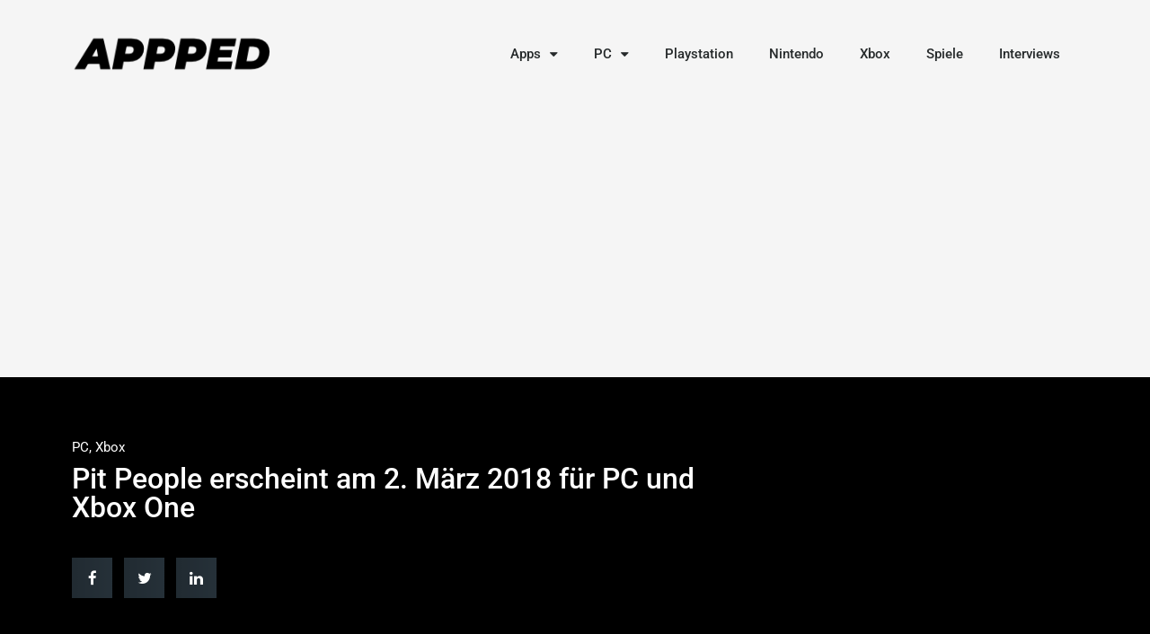

--- FILE ---
content_type: text/html; charset=UTF-8
request_url: https://appped.de/2018/02/21/pit-people-erscheint-am-2-maerz-2018-fuer-pc-und-xbox-one/
body_size: 13065
content:
<!doctype html>
<html lang="de">
<head>
	<meta charset="UTF-8">
	<meta name="viewport" content="width=device-width, initial-scale=1">
	<link rel="profile" href="https://gmpg.org/xfn/11">
	<meta name='robots' content='index, follow, max-image-preview:large, max-snippet:-1, max-video-preview:-1' />
	<style>img:is([sizes="auto" i], [sizes^="auto," i]) { contain-intrinsic-size: 3000px 1500px }</style>
	
	<!-- This site is optimized with the Yoast SEO plugin v25.1 - https://yoast.com/wordpress/plugins/seo/ -->
	<title>Pit People erscheint am 2. März 2018 für PC und Xbox One - appped</title>
	<link rel="canonical" href="https://appped.de/2018/02/21/pit-people-erscheint-am-2-maerz-2018-fuer-pc-und-xbox-one/" />
	<meta property="og:locale" content="de_DE" />
	<meta property="og:type" content="article" />
	<meta property="og:title" content="Pit People erscheint am 2. März 2018 für PC und Xbox One - appped" />
	<meta property="og:description" content="Das Indie-Spiel Pit People wird das Xbox Game Preview und Steam Early Access Programm verlassen und am 2. März 2018 final für Xbox One und PC veröffentlicht, kündigte der Entwickler The Behemoth kürzlich an. Zusammenfassung des Inhalts, via Steam: In unserem schnellen, rundenbasierten Co-op-Abenteuer erfüllst du Aufgaben, erkundest die Umgebung, findest tolle Beute, passt deine [&hellip;]" />
	<meta property="og:url" content="https://appped.de/2018/02/21/pit-people-erscheint-am-2-maerz-2018-fuer-pc-und-xbox-one/" />
	<meta property="og:site_name" content="appped" />
	<meta property="article:published_time" content="2018-02-21T22:56:12+00:00" />
	<meta property="og:image" content="https://appped.de/wp-content/uploads/sites/2/2018/02/piteople.jpg" />
	<meta property="og:image:width" content="1280" />
	<meta property="og:image:height" content="720" />
	<meta property="og:image:type" content="image/jpeg" />
	<meta name="author" content="hans" />
	<meta name="twitter:card" content="summary_large_image" />
	<meta name="twitter:label1" content="Verfasst von" />
	<meta name="twitter:data1" content="hans" />
	<meta name="twitter:label2" content="Geschätzte Lesezeit" />
	<meta name="twitter:data2" content="1 Minute" />
	<script type="application/ld+json" class="yoast-schema-graph">{"@context":"https://schema.org","@graph":[{"@type":"Article","@id":"https://appped.de/2018/02/21/pit-people-erscheint-am-2-maerz-2018-fuer-pc-und-xbox-one/#article","isPartOf":{"@id":"https://appped.de/2018/02/21/pit-people-erscheint-am-2-maerz-2018-fuer-pc-und-xbox-one/"},"author":{"name":"hans","@id":"https://appped.de/#/schema/person/1fa5340c994bcfd12324e975cc6eb78e"},"headline":"Pit People erscheint am 2. März 2018 für PC und Xbox One","datePublished":"2018-02-21T22:56:12+00:00","mainEntityOfPage":{"@id":"https://appped.de/2018/02/21/pit-people-erscheint-am-2-maerz-2018-fuer-pc-und-xbox-one/"},"wordCount":199,"commentCount":0,"publisher":{"@id":"https://appped.de/#organization"},"image":{"@id":"https://appped.de/2018/02/21/pit-people-erscheint-am-2-maerz-2018-fuer-pc-und-xbox-one/#primaryimage"},"thumbnailUrl":"https://appped.de/wp-content/uploads/sites/2/2018/02/piteople.jpg","keywords":["Pit People"],"articleSection":["PC","Xbox"],"inLanguage":"de","potentialAction":[{"@type":"CommentAction","name":"Comment","target":["https://appped.de/2018/02/21/pit-people-erscheint-am-2-maerz-2018-fuer-pc-und-xbox-one/#respond"]}]},{"@type":"WebPage","@id":"https://appped.de/2018/02/21/pit-people-erscheint-am-2-maerz-2018-fuer-pc-und-xbox-one/","url":"https://appped.de/2018/02/21/pit-people-erscheint-am-2-maerz-2018-fuer-pc-und-xbox-one/","name":"Pit People erscheint am 2. März 2018 für PC und Xbox One - appped","isPartOf":{"@id":"https://appped.de/#website"},"primaryImageOfPage":{"@id":"https://appped.de/2018/02/21/pit-people-erscheint-am-2-maerz-2018-fuer-pc-und-xbox-one/#primaryimage"},"image":{"@id":"https://appped.de/2018/02/21/pit-people-erscheint-am-2-maerz-2018-fuer-pc-und-xbox-one/#primaryimage"},"thumbnailUrl":"https://appped.de/wp-content/uploads/sites/2/2018/02/piteople.jpg","datePublished":"2018-02-21T22:56:12+00:00","breadcrumb":{"@id":"https://appped.de/2018/02/21/pit-people-erscheint-am-2-maerz-2018-fuer-pc-und-xbox-one/#breadcrumb"},"inLanguage":"de","potentialAction":[{"@type":"ReadAction","target":["https://appped.de/2018/02/21/pit-people-erscheint-am-2-maerz-2018-fuer-pc-und-xbox-one/"]}]},{"@type":"ImageObject","inLanguage":"de","@id":"https://appped.de/2018/02/21/pit-people-erscheint-am-2-maerz-2018-fuer-pc-und-xbox-one/#primaryimage","url":"https://appped.de/wp-content/uploads/sites/2/2018/02/piteople.jpg","contentUrl":"https://appped.de/wp-content/uploads/sites/2/2018/02/piteople.jpg","width":1280,"height":720},{"@type":"BreadcrumbList","@id":"https://appped.de/2018/02/21/pit-people-erscheint-am-2-maerz-2018-fuer-pc-und-xbox-one/#breadcrumb","itemListElement":[{"@type":"ListItem","position":1,"name":"Startseite","item":"https://appped.de/"},{"@type":"ListItem","position":2,"name":"Pit People erscheint am 2. März 2018 für PC und Xbox One"}]},{"@type":"WebSite","@id":"https://appped.de/#website","url":"https://appped.de/","name":"appped","description":"Dein App-Magazin","publisher":{"@id":"https://appped.de/#organization"},"potentialAction":[{"@type":"SearchAction","target":{"@type":"EntryPoint","urlTemplate":"https://appped.de/?s={search_term_string}"},"query-input":{"@type":"PropertyValueSpecification","valueRequired":true,"valueName":"search_term_string"}}],"inLanguage":"de"},{"@type":"Organization","@id":"https://appped.de/#organization","name":"GamesKnight","url":"https://appped.de/","logo":{"@type":"ImageObject","inLanguage":"de","@id":"https://appped.de/#/schema/logo/image/","url":"https://appped.de/wp-content/uploads/sites/2/2022/04/gamesknight_apppes_logo-e1746625518402.png","contentUrl":"https://appped.de/wp-content/uploads/sites/2/2022/04/gamesknight_apppes_logo-e1746625518402.png","width":245,"height":51,"caption":"GamesKnight"},"image":{"@id":"https://appped.de/#/schema/logo/image/"}},{"@type":"Person","@id":"https://appped.de/#/schema/person/1fa5340c994bcfd12324e975cc6eb78e","name":"hans","image":{"@type":"ImageObject","inLanguage":"de","@id":"https://appped.de/#/schema/person/image/","url":"https://secure.gravatar.com/avatar/?s=96&d=mm&r=g","contentUrl":"https://secure.gravatar.com/avatar/?s=96&d=mm&r=g","caption":"hans"},"url":"https://appped.de/author/hans/"}]}</script>
	<!-- / Yoast SEO plugin. -->


<link rel="alternate" type="application/rss+xml" title="appped &raquo; Feed" href="https://appped.de/feed/" />
<link rel="alternate" type="application/rss+xml" title="appped &raquo; Kommentar-Feed" href="https://appped.de/comments/feed/" />
<link rel="alternate" type="application/rss+xml" title="appped &raquo; Pit People erscheint am 2. März 2018 für PC und Xbox One Kommentar-Feed" href="https://appped.de/2018/02/21/pit-people-erscheint-am-2-maerz-2018-fuer-pc-und-xbox-one/feed/" />
<link rel='stylesheet' id='wp-block-library-css' href='https://appped.de/wp-includes/css/dist/block-library/style.min.css?ver=6.8.2' type='text/css' media='all' />
<style id='classic-theme-styles-inline-css' type='text/css'>
/*! This file is auto-generated */
.wp-block-button__link{color:#fff;background-color:#32373c;border-radius:9999px;box-shadow:none;text-decoration:none;padding:calc(.667em + 2px) calc(1.333em + 2px);font-size:1.125em}.wp-block-file__button{background:#32373c;color:#fff;text-decoration:none}
</style>
<style id='global-styles-inline-css' type='text/css'>
:root{--wp--preset--aspect-ratio--square: 1;--wp--preset--aspect-ratio--4-3: 4/3;--wp--preset--aspect-ratio--3-4: 3/4;--wp--preset--aspect-ratio--3-2: 3/2;--wp--preset--aspect-ratio--2-3: 2/3;--wp--preset--aspect-ratio--16-9: 16/9;--wp--preset--aspect-ratio--9-16: 9/16;--wp--preset--color--black: #000000;--wp--preset--color--cyan-bluish-gray: #abb8c3;--wp--preset--color--white: #ffffff;--wp--preset--color--pale-pink: #f78da7;--wp--preset--color--vivid-red: #cf2e2e;--wp--preset--color--luminous-vivid-orange: #ff6900;--wp--preset--color--luminous-vivid-amber: #fcb900;--wp--preset--color--light-green-cyan: #7bdcb5;--wp--preset--color--vivid-green-cyan: #00d084;--wp--preset--color--pale-cyan-blue: #8ed1fc;--wp--preset--color--vivid-cyan-blue: #0693e3;--wp--preset--color--vivid-purple: #9b51e0;--wp--preset--gradient--vivid-cyan-blue-to-vivid-purple: linear-gradient(135deg,rgba(6,147,227,1) 0%,rgb(155,81,224) 100%);--wp--preset--gradient--light-green-cyan-to-vivid-green-cyan: linear-gradient(135deg,rgb(122,220,180) 0%,rgb(0,208,130) 100%);--wp--preset--gradient--luminous-vivid-amber-to-luminous-vivid-orange: linear-gradient(135deg,rgba(252,185,0,1) 0%,rgba(255,105,0,1) 100%);--wp--preset--gradient--luminous-vivid-orange-to-vivid-red: linear-gradient(135deg,rgba(255,105,0,1) 0%,rgb(207,46,46) 100%);--wp--preset--gradient--very-light-gray-to-cyan-bluish-gray: linear-gradient(135deg,rgb(238,238,238) 0%,rgb(169,184,195) 100%);--wp--preset--gradient--cool-to-warm-spectrum: linear-gradient(135deg,rgb(74,234,220) 0%,rgb(151,120,209) 20%,rgb(207,42,186) 40%,rgb(238,44,130) 60%,rgb(251,105,98) 80%,rgb(254,248,76) 100%);--wp--preset--gradient--blush-light-purple: linear-gradient(135deg,rgb(255,206,236) 0%,rgb(152,150,240) 100%);--wp--preset--gradient--blush-bordeaux: linear-gradient(135deg,rgb(254,205,165) 0%,rgb(254,45,45) 50%,rgb(107,0,62) 100%);--wp--preset--gradient--luminous-dusk: linear-gradient(135deg,rgb(255,203,112) 0%,rgb(199,81,192) 50%,rgb(65,88,208) 100%);--wp--preset--gradient--pale-ocean: linear-gradient(135deg,rgb(255,245,203) 0%,rgb(182,227,212) 50%,rgb(51,167,181) 100%);--wp--preset--gradient--electric-grass: linear-gradient(135deg,rgb(202,248,128) 0%,rgb(113,206,126) 100%);--wp--preset--gradient--midnight: linear-gradient(135deg,rgb(2,3,129) 0%,rgb(40,116,252) 100%);--wp--preset--font-size--small: 13px;--wp--preset--font-size--medium: 20px;--wp--preset--font-size--large: 36px;--wp--preset--font-size--x-large: 42px;--wp--preset--spacing--20: 0.44rem;--wp--preset--spacing--30: 0.67rem;--wp--preset--spacing--40: 1rem;--wp--preset--spacing--50: 1.5rem;--wp--preset--spacing--60: 2.25rem;--wp--preset--spacing--70: 3.38rem;--wp--preset--spacing--80: 5.06rem;--wp--preset--shadow--natural: 6px 6px 9px rgba(0, 0, 0, 0.2);--wp--preset--shadow--deep: 12px 12px 50px rgba(0, 0, 0, 0.4);--wp--preset--shadow--sharp: 6px 6px 0px rgba(0, 0, 0, 0.2);--wp--preset--shadow--outlined: 6px 6px 0px -3px rgba(255, 255, 255, 1), 6px 6px rgba(0, 0, 0, 1);--wp--preset--shadow--crisp: 6px 6px 0px rgba(0, 0, 0, 1);}:where(.is-layout-flex){gap: 0.5em;}:where(.is-layout-grid){gap: 0.5em;}body .is-layout-flex{display: flex;}.is-layout-flex{flex-wrap: wrap;align-items: center;}.is-layout-flex > :is(*, div){margin: 0;}body .is-layout-grid{display: grid;}.is-layout-grid > :is(*, div){margin: 0;}:where(.wp-block-columns.is-layout-flex){gap: 2em;}:where(.wp-block-columns.is-layout-grid){gap: 2em;}:where(.wp-block-post-template.is-layout-flex){gap: 1.25em;}:where(.wp-block-post-template.is-layout-grid){gap: 1.25em;}.has-black-color{color: var(--wp--preset--color--black) !important;}.has-cyan-bluish-gray-color{color: var(--wp--preset--color--cyan-bluish-gray) !important;}.has-white-color{color: var(--wp--preset--color--white) !important;}.has-pale-pink-color{color: var(--wp--preset--color--pale-pink) !important;}.has-vivid-red-color{color: var(--wp--preset--color--vivid-red) !important;}.has-luminous-vivid-orange-color{color: var(--wp--preset--color--luminous-vivid-orange) !important;}.has-luminous-vivid-amber-color{color: var(--wp--preset--color--luminous-vivid-amber) !important;}.has-light-green-cyan-color{color: var(--wp--preset--color--light-green-cyan) !important;}.has-vivid-green-cyan-color{color: var(--wp--preset--color--vivid-green-cyan) !important;}.has-pale-cyan-blue-color{color: var(--wp--preset--color--pale-cyan-blue) !important;}.has-vivid-cyan-blue-color{color: var(--wp--preset--color--vivid-cyan-blue) !important;}.has-vivid-purple-color{color: var(--wp--preset--color--vivid-purple) !important;}.has-black-background-color{background-color: var(--wp--preset--color--black) !important;}.has-cyan-bluish-gray-background-color{background-color: var(--wp--preset--color--cyan-bluish-gray) !important;}.has-white-background-color{background-color: var(--wp--preset--color--white) !important;}.has-pale-pink-background-color{background-color: var(--wp--preset--color--pale-pink) !important;}.has-vivid-red-background-color{background-color: var(--wp--preset--color--vivid-red) !important;}.has-luminous-vivid-orange-background-color{background-color: var(--wp--preset--color--luminous-vivid-orange) !important;}.has-luminous-vivid-amber-background-color{background-color: var(--wp--preset--color--luminous-vivid-amber) !important;}.has-light-green-cyan-background-color{background-color: var(--wp--preset--color--light-green-cyan) !important;}.has-vivid-green-cyan-background-color{background-color: var(--wp--preset--color--vivid-green-cyan) !important;}.has-pale-cyan-blue-background-color{background-color: var(--wp--preset--color--pale-cyan-blue) !important;}.has-vivid-cyan-blue-background-color{background-color: var(--wp--preset--color--vivid-cyan-blue) !important;}.has-vivid-purple-background-color{background-color: var(--wp--preset--color--vivid-purple) !important;}.has-black-border-color{border-color: var(--wp--preset--color--black) !important;}.has-cyan-bluish-gray-border-color{border-color: var(--wp--preset--color--cyan-bluish-gray) !important;}.has-white-border-color{border-color: var(--wp--preset--color--white) !important;}.has-pale-pink-border-color{border-color: var(--wp--preset--color--pale-pink) !important;}.has-vivid-red-border-color{border-color: var(--wp--preset--color--vivid-red) !important;}.has-luminous-vivid-orange-border-color{border-color: var(--wp--preset--color--luminous-vivid-orange) !important;}.has-luminous-vivid-amber-border-color{border-color: var(--wp--preset--color--luminous-vivid-amber) !important;}.has-light-green-cyan-border-color{border-color: var(--wp--preset--color--light-green-cyan) !important;}.has-vivid-green-cyan-border-color{border-color: var(--wp--preset--color--vivid-green-cyan) !important;}.has-pale-cyan-blue-border-color{border-color: var(--wp--preset--color--pale-cyan-blue) !important;}.has-vivid-cyan-blue-border-color{border-color: var(--wp--preset--color--vivid-cyan-blue) !important;}.has-vivid-purple-border-color{border-color: var(--wp--preset--color--vivid-purple) !important;}.has-vivid-cyan-blue-to-vivid-purple-gradient-background{background: var(--wp--preset--gradient--vivid-cyan-blue-to-vivid-purple) !important;}.has-light-green-cyan-to-vivid-green-cyan-gradient-background{background: var(--wp--preset--gradient--light-green-cyan-to-vivid-green-cyan) !important;}.has-luminous-vivid-amber-to-luminous-vivid-orange-gradient-background{background: var(--wp--preset--gradient--luminous-vivid-amber-to-luminous-vivid-orange) !important;}.has-luminous-vivid-orange-to-vivid-red-gradient-background{background: var(--wp--preset--gradient--luminous-vivid-orange-to-vivid-red) !important;}.has-very-light-gray-to-cyan-bluish-gray-gradient-background{background: var(--wp--preset--gradient--very-light-gray-to-cyan-bluish-gray) !important;}.has-cool-to-warm-spectrum-gradient-background{background: var(--wp--preset--gradient--cool-to-warm-spectrum) !important;}.has-blush-light-purple-gradient-background{background: var(--wp--preset--gradient--blush-light-purple) !important;}.has-blush-bordeaux-gradient-background{background: var(--wp--preset--gradient--blush-bordeaux) !important;}.has-luminous-dusk-gradient-background{background: var(--wp--preset--gradient--luminous-dusk) !important;}.has-pale-ocean-gradient-background{background: var(--wp--preset--gradient--pale-ocean) !important;}.has-electric-grass-gradient-background{background: var(--wp--preset--gradient--electric-grass) !important;}.has-midnight-gradient-background{background: var(--wp--preset--gradient--midnight) !important;}.has-small-font-size{font-size: var(--wp--preset--font-size--small) !important;}.has-medium-font-size{font-size: var(--wp--preset--font-size--medium) !important;}.has-large-font-size{font-size: var(--wp--preset--font-size--large) !important;}.has-x-large-font-size{font-size: var(--wp--preset--font-size--x-large) !important;}
:where(.wp-block-post-template.is-layout-flex){gap: 1.25em;}:where(.wp-block-post-template.is-layout-grid){gap: 1.25em;}
:where(.wp-block-columns.is-layout-flex){gap: 2em;}:where(.wp-block-columns.is-layout-grid){gap: 2em;}
:root :where(.wp-block-pullquote){font-size: 1.5em;line-height: 1.6;}
</style>
<link rel='stylesheet' id='elementor-hello-theme-style-css' href='https://appped.de/wp-content/themes/elementor-hello-theme-master/style.css?ver=6.8.2' type='text/css' media='all' />
<link rel='stylesheet' id='elementor-frontend-css' href='https://appped.de/wp-content/plugins/elementor/assets/css/frontend.min.css?ver=3.29.0' type='text/css' media='all' />
<link rel='stylesheet' id='widget-image-css' href='https://appped.de/wp-content/plugins/elementor/assets/css/widget-image.min.css?ver=3.29.0' type='text/css' media='all' />
<link rel='stylesheet' id='widget-nav-menu-css' href='https://appped.de/wp-content/plugins/elementor-pro/assets/css/widget-nav-menu.min.css?ver=3.29.0' type='text/css' media='all' />
<link rel='stylesheet' id='widget-heading-css' href='https://appped.de/wp-content/plugins/elementor/assets/css/widget-heading.min.css?ver=3.29.0' type='text/css' media='all' />
<link rel='stylesheet' id='widget-icon-list-css' href='https://appped.de/wp-content/plugins/elementor/assets/css/widget-icon-list.min.css?ver=3.29.0' type='text/css' media='all' />
<link rel='stylesheet' id='widget-social-icons-css' href='https://appped.de/wp-content/plugins/elementor/assets/css/widget-social-icons.min.css?ver=3.29.0' type='text/css' media='all' />
<link rel='stylesheet' id='e-apple-webkit-css' href='https://appped.de/wp-content/plugins/elementor/assets/css/conditionals/apple-webkit.min.css?ver=3.29.0' type='text/css' media='all' />
<link rel='stylesheet' id='widget-post-info-css' href='https://appped.de/wp-content/plugins/elementor-pro/assets/css/widget-post-info.min.css?ver=3.29.0' type='text/css' media='all' />
<link rel='stylesheet' id='widget-share-buttons-css' href='https://appped.de/wp-content/plugins/elementor-pro/assets/css/widget-share-buttons.min.css?ver=3.29.0' type='text/css' media='all' />
<link rel='stylesheet' id='widget-social-css' href='https://appped.de/wp-content/plugins/elementor-pro/assets/css/widget-social.min.css?ver=3.29.0' type='text/css' media='all' />
<link rel='stylesheet' id='widget-search-form-css' href='https://appped.de/wp-content/plugins/elementor-pro/assets/css/widget-search-form.min.css?ver=3.29.0' type='text/css' media='all' />
<link rel='stylesheet' id='widget-posts-css' href='https://appped.de/wp-content/plugins/elementor-pro/assets/css/widget-posts.min.css?ver=3.29.0' type='text/css' media='all' />
<link rel='stylesheet' id='elementor-icons-css' href='https://appped.de/wp-content/plugins/elementor/assets/lib/eicons/css/elementor-icons.min.css?ver=5.40.0' type='text/css' media='all' />
<link rel='stylesheet' id='elementor-post-10336-css' href='https://appped.de/wp-content/uploads/sites/2/elementor/css/post-10336.css?ver=1748005927' type='text/css' media='all' />
<link rel='stylesheet' id='font-awesome-css' href='https://appped.de/wp-content/plugins/elementor/assets/lib/font-awesome/css/font-awesome.min.css?ver=4.7.0' type='text/css' media='all' />
<link rel='stylesheet' id='elementor-post-10137-css' href='https://appped.de/wp-content/uploads/sites/2/elementor/css/post-10137.css?ver=1748005928' type='text/css' media='all' />
<link rel='stylesheet' id='elementor-post-10161-css' href='https://appped.de/wp-content/uploads/sites/2/elementor/css/post-10161.css?ver=1748005928' type='text/css' media='all' />
<link rel='stylesheet' id='elementor-post-10166-css' href='https://appped.de/wp-content/uploads/sites/2/elementor/css/post-10166.css?ver=1748006490' type='text/css' media='all' />
<link rel='stylesheet' id='elementor-gf-local-roboto-css' href='https://appped.de/wp-content/uploads/sites/2/elementor/google-fonts/css/roboto.css?ver=1748004944' type='text/css' media='all' />
<link rel='stylesheet' id='elementor-gf-local-merriweather-css' href='https://appped.de/wp-content/uploads/sites/2/elementor/google-fonts/css/merriweather.css?ver=1748004949' type='text/css' media='all' />
<script type="text/javascript" src="https://appped.de/wp-includes/js/jquery/jquery.min.js?ver=3.7.1" id="jquery-core-js"></script>
<script type="text/javascript" src="https://appped.de/wp-includes/js/jquery/jquery-migrate.min.js?ver=3.4.1" id="jquery-migrate-js"></script>
<link rel="https://api.w.org/" href="https://appped.de/wp-json/" /><link rel="alternate" title="JSON" type="application/json" href="https://appped.de/wp-json/wp/v2/posts/7624" /><link rel="EditURI" type="application/rsd+xml" title="RSD" href="https://appped.de/xmlrpc.php?rsd" />
<meta name="generator" content="WordPress 6.8.2" />
<link rel='shortlink' href='https://appped.de/?p=7624' />
<link rel="alternate" title="oEmbed (JSON)" type="application/json+oembed" href="https://appped.de/wp-json/oembed/1.0/embed?url=https%3A%2F%2Fappped.de%2F2018%2F02%2F21%2Fpit-people-erscheint-am-2-maerz-2018-fuer-pc-und-xbox-one%2F" />
<link rel="alternate" title="oEmbed (XML)" type="text/xml+oembed" href="https://appped.de/wp-json/oembed/1.0/embed?url=https%3A%2F%2Fappped.de%2F2018%2F02%2F21%2Fpit-people-erscheint-am-2-maerz-2018-fuer-pc-und-xbox-one%2F&#038;format=xml" />
<meta name="generator" content="Elementor 3.29.0; features: additional_custom_breakpoints, e_local_google_fonts; settings: css_print_method-external, google_font-enabled, font_display-auto">
<meta name="google-adsense-account" content="ca-pub-1884021973976321">

<script async src="https://pagead2.googlesyndication.com/pagead/js/adsbygoogle.js?client=ca-pub-1884021973976321" crossorigin="anonymous"></script>
<!-- Google tag (gtag.js) -->
<script async src="https://www.googletagmanager.com/gtag/js?id=G-KG68KH0C7Z"></script>
<script>
  window.dataLayer = window.dataLayer || [];
  function gtag(){dataLayer.push(arguments);}
  gtag('js', new Date());

  gtag('config', 'G-KG68KH0C7Z');
</script>
			<style>
				.e-con.e-parent:nth-of-type(n+4):not(.e-lazyloaded):not(.e-no-lazyload),
				.e-con.e-parent:nth-of-type(n+4):not(.e-lazyloaded):not(.e-no-lazyload) * {
					background-image: none !important;
				}
				@media screen and (max-height: 1024px) {
					.e-con.e-parent:nth-of-type(n+3):not(.e-lazyloaded):not(.e-no-lazyload),
					.e-con.e-parent:nth-of-type(n+3):not(.e-lazyloaded):not(.e-no-lazyload) * {
						background-image: none !important;
					}
				}
				@media screen and (max-height: 640px) {
					.e-con.e-parent:nth-of-type(n+2):not(.e-lazyloaded):not(.e-no-lazyload),
					.e-con.e-parent:nth-of-type(n+2):not(.e-lazyloaded):not(.e-no-lazyload) * {
						background-image: none !important;
					}
				}
			</style>
			<link rel="icon" href="https://appped.de/wp-content/uploads/sites/2/2025/05/cropped-appped_signet-32x32.png" sizes="32x32" />
<link rel="icon" href="https://appped.de/wp-content/uploads/sites/2/2025/05/cropped-appped_signet-192x192.png" sizes="192x192" />
<link rel="apple-touch-icon" href="https://appped.de/wp-content/uploads/sites/2/2025/05/cropped-appped_signet-180x180.png" />
<meta name="msapplication-TileImage" content="https://appped.de/wp-content/uploads/sites/2/2025/05/cropped-appped_signet-270x270.png" />
</head>
<body class="wp-singular post-template-default single single-post postid-7624 single-format-standard wp-custom-logo wp-theme-elementor-hello-theme-master elementor-default elementor-kit-10336 elementor-page-10166">

		<div data-elementor-type="header" data-elementor-id="10137" class="elementor elementor-10137 elementor-location-header" data-elementor-post-type="elementor_library">
					<section class="elementor-section elementor-top-section elementor-element elementor-element-33ecebba elementor-section-content-middle elementor-section-boxed elementor-section-height-default elementor-section-height-default" data-id="33ecebba" data-element_type="section">
						<div class="elementor-container elementor-column-gap-default">
					<div class="elementor-column elementor-col-33 elementor-top-column elementor-element elementor-element-1b766d16" data-id="1b766d16" data-element_type="column">
			<div class="elementor-widget-wrap elementor-element-populated">
						<div class="elementor-element elementor-element-31055a0b elementor-widget elementor-widget-theme-site-logo elementor-widget-image" data-id="31055a0b" data-element_type="widget" data-widget_type="theme-site-logo.default">
				<div class="elementor-widget-container">
											<a href="https://appped.de">
			<img width="245" height="51" src="https://appped.de/wp-content/uploads/sites/2/2022/04/gamesknight_apppes_logo-e1746625518402.png" class="attachment-full size-full wp-image-11942" alt="" />				</a>
											</div>
				</div>
					</div>
		</div>
				<div class="elementor-column elementor-col-66 elementor-top-column elementor-element elementor-element-11b291ff" data-id="11b291ff" data-element_type="column">
			<div class="elementor-widget-wrap elementor-element-populated">
						<div class="elementor-element elementor-element-6b4c4bc9 elementor-nav-menu__align-end elementor-nav-menu--stretch elementor-nav-menu--dropdown-tablet elementor-nav-menu__text-align-aside elementor-nav-menu--toggle elementor-nav-menu--burger elementor-widget elementor-widget-nav-menu" data-id="6b4c4bc9" data-element_type="widget" data-settings="{&quot;full_width&quot;:&quot;stretch&quot;,&quot;layout&quot;:&quot;horizontal&quot;,&quot;submenu_icon&quot;:{&quot;value&quot;:&quot;&lt;i class=\&quot;fa fa-caret-down\&quot;&gt;&lt;\/i&gt;&quot;,&quot;library&quot;:&quot;fa-solid&quot;},&quot;toggle&quot;:&quot;burger&quot;}" data-widget_type="nav-menu.default">
				<div class="elementor-widget-container">
								<nav aria-label="Menü" class="elementor-nav-menu--main elementor-nav-menu__container elementor-nav-menu--layout-horizontal e--pointer-underline e--animation-fade">
				<ul id="menu-1-6b4c4bc9" class="elementor-nav-menu"><li class="menu-item menu-item-type-taxonomy menu-item-object-category menu-item-has-children menu-item-11935"><a href="https://appped.de/apps/" class="elementor-item">Apps</a>
<ul class="sub-menu elementor-nav-menu--dropdown">
	<li class="menu-item menu-item-type-taxonomy menu-item-object-category menu-item-11936"><a href="https://appped.de/apps/android/" class="elementor-sub-item">Android</a></li>
	<li class="menu-item menu-item-type-taxonomy menu-item-object-category menu-item-11937"><a href="https://appped.de/apps/ios/" class="elementor-sub-item">iOS</a></li>
</ul>
</li>
<li class="menu-item menu-item-type-taxonomy menu-item-object-category current-post-ancestor current-menu-parent current-post-parent menu-item-has-children menu-item-10132"><a href="https://appped.de/pc/" class="elementor-item">PC</a>
<ul class="sub-menu elementor-nav-menu--dropdown">
	<li class="menu-item menu-item-type-custom menu-item-object-custom menu-item-has-children menu-item-10335"><a href="#" class="elementor-sub-item elementor-item-anchor">Hardware</a>
	<ul class="sub-menu elementor-nav-menu--dropdown">
		<li class="menu-item menu-item-type-post_type menu-item-object-page menu-item-10334"><a href="https://appped.de/gaming-maus/" class="elementor-sub-item">Gaming Maus</a></li>
	</ul>
</li>
</ul>
</li>
<li class="menu-item menu-item-type-taxonomy menu-item-object-category menu-item-10059"><a href="https://appped.de/playstation/" class="elementor-item">Playstation</a></li>
<li class="menu-item menu-item-type-taxonomy menu-item-object-category menu-item-10058"><a href="https://appped.de/nintendo/" class="elementor-item">Nintendo</a></li>
<li class="menu-item menu-item-type-taxonomy menu-item-object-category current-post-ancestor current-menu-parent current-post-parent menu-item-10060"><a href="https://appped.de/xbox/" class="elementor-item">Xbox</a></li>
<li class="menu-item menu-item-type-taxonomy menu-item-object-category menu-item-10133"><a href="https://appped.de/spiele/" class="elementor-item">Spiele</a></li>
<li class="menu-item menu-item-type-taxonomy menu-item-object-category menu-item-10131"><a href="https://appped.de/interviews/" class="elementor-item">Interviews</a></li>
</ul>			</nav>
					<div class="elementor-menu-toggle" role="button" tabindex="0" aria-label="Menü Umschalter" aria-expanded="false">
			<i aria-hidden="true" role="presentation" class="elementor-menu-toggle__icon--open eicon-menu-bar"></i><i aria-hidden="true" role="presentation" class="elementor-menu-toggle__icon--close eicon-close"></i>		</div>
					<nav class="elementor-nav-menu--dropdown elementor-nav-menu__container" aria-hidden="true">
				<ul id="menu-2-6b4c4bc9" class="elementor-nav-menu"><li class="menu-item menu-item-type-taxonomy menu-item-object-category menu-item-has-children menu-item-11935"><a href="https://appped.de/apps/" class="elementor-item" tabindex="-1">Apps</a>
<ul class="sub-menu elementor-nav-menu--dropdown">
	<li class="menu-item menu-item-type-taxonomy menu-item-object-category menu-item-11936"><a href="https://appped.de/apps/android/" class="elementor-sub-item" tabindex="-1">Android</a></li>
	<li class="menu-item menu-item-type-taxonomy menu-item-object-category menu-item-11937"><a href="https://appped.de/apps/ios/" class="elementor-sub-item" tabindex="-1">iOS</a></li>
</ul>
</li>
<li class="menu-item menu-item-type-taxonomy menu-item-object-category current-post-ancestor current-menu-parent current-post-parent menu-item-has-children menu-item-10132"><a href="https://appped.de/pc/" class="elementor-item" tabindex="-1">PC</a>
<ul class="sub-menu elementor-nav-menu--dropdown">
	<li class="menu-item menu-item-type-custom menu-item-object-custom menu-item-has-children menu-item-10335"><a href="#" class="elementor-sub-item elementor-item-anchor" tabindex="-1">Hardware</a>
	<ul class="sub-menu elementor-nav-menu--dropdown">
		<li class="menu-item menu-item-type-post_type menu-item-object-page menu-item-10334"><a href="https://appped.de/gaming-maus/" class="elementor-sub-item" tabindex="-1">Gaming Maus</a></li>
	</ul>
</li>
</ul>
</li>
<li class="menu-item menu-item-type-taxonomy menu-item-object-category menu-item-10059"><a href="https://appped.de/playstation/" class="elementor-item" tabindex="-1">Playstation</a></li>
<li class="menu-item menu-item-type-taxonomy menu-item-object-category menu-item-10058"><a href="https://appped.de/nintendo/" class="elementor-item" tabindex="-1">Nintendo</a></li>
<li class="menu-item menu-item-type-taxonomy menu-item-object-category current-post-ancestor current-menu-parent current-post-parent menu-item-10060"><a href="https://appped.de/xbox/" class="elementor-item" tabindex="-1">Xbox</a></li>
<li class="menu-item menu-item-type-taxonomy menu-item-object-category menu-item-10133"><a href="https://appped.de/spiele/" class="elementor-item" tabindex="-1">Spiele</a></li>
<li class="menu-item menu-item-type-taxonomy menu-item-object-category menu-item-10131"><a href="https://appped.de/interviews/" class="elementor-item" tabindex="-1">Interviews</a></li>
</ul>			</nav>
						</div>
				</div>
					</div>
		</div>
					</div>
		</section>
				</div>
				<div data-elementor-type="single" data-elementor-id="10166" class="elementor elementor-10166 elementor-bc-flex-widget elementor-location-single post-7624 post type-post status-publish format-standard has-post-thumbnail hentry category-pc category-xbox tag-pit-people" data-elementor-post-type="elementor_library">
					<section class="elementor-section elementor-top-section elementor-element elementor-element-191f0225 elementor-section-boxed elementor-section-height-default elementor-section-height-default" data-id="191f0225" data-element_type="section" data-settings="{&quot;background_background&quot;:&quot;classic&quot;}">
						<div class="elementor-container elementor-column-gap-default">
					<div class="elementor-column elementor-col-100 elementor-top-column elementor-element elementor-element-33745724" data-id="33745724" data-element_type="column">
			<div class="elementor-widget-wrap elementor-element-populated">
						<div class="elementor-element elementor-element-6e28aa13 elementor-tablet-align-center elementor-widget elementor-widget-post-info" data-id="6e28aa13" data-element_type="widget" data-widget_type="post-info.default">
				<div class="elementor-widget-container">
							<ul class="elementor-inline-items elementor-icon-list-items elementor-post-info">
								<li class="elementor-icon-list-item elementor-repeater-item-124edcf elementor-inline-item" itemprop="about">
													<span class="elementor-icon-list-text elementor-post-info__item elementor-post-info__item--type-terms">
										<span class="elementor-post-info__terms-list">
				<a href="https://appped.de/pc/" class="elementor-post-info__terms-list-item">PC</a>, <a href="https://appped.de/xbox/" class="elementor-post-info__terms-list-item">Xbox</a>				</span>
					</span>
								</li>
				</ul>
						</div>
				</div>
				<div class="elementor-element elementor-element-7d2507e4 elementor-widget elementor-widget-theme-post-title elementor-page-title elementor-widget-heading" data-id="7d2507e4" data-element_type="widget" data-widget_type="theme-post-title.default">
				<div class="elementor-widget-container">
					<h1 class="elementor-heading-title elementor-size-default">Pit People erscheint am 2. März 2018 für PC und Xbox One</h1>				</div>
				</div>
				<div class="elementor-element elementor-element-51b7948c elementor-share-buttons--view-icon elementor-share-buttons--color-custom elementor-share-buttons--align-left elementor-share-buttons--skin-gradient elementor-share-buttons--shape-square elementor-grid-0 elementor-widget elementor-widget-share-buttons" data-id="51b7948c" data-element_type="widget" data-widget_type="share-buttons.default">
				<div class="elementor-widget-container">
							<div class="elementor-grid" role="list">
								<div class="elementor-grid-item" role="listitem">
						<div class="elementor-share-btn elementor-share-btn_facebook" role="button" tabindex="0" aria-label="Teilen auf facebook">
															<span class="elementor-share-btn__icon">
								<i class="fa fa-facebook" aria-hidden="true"></i>							</span>
																				</div>
					</div>
									<div class="elementor-grid-item" role="listitem">
						<div class="elementor-share-btn elementor-share-btn_twitter" role="button" tabindex="0" aria-label="Teilen auf twitter">
															<span class="elementor-share-btn__icon">
								<i class="fa fa-twitter" aria-hidden="true"></i>							</span>
																				</div>
					</div>
									<div class="elementor-grid-item" role="listitem">
						<div class="elementor-share-btn elementor-share-btn_linkedin" role="button" tabindex="0" aria-label="Teilen auf linkedin">
															<span class="elementor-share-btn__icon">
								<i class="fa fa-linkedin" aria-hidden="true"></i>							</span>
																				</div>
					</div>
						</div>
						</div>
				</div>
					</div>
		</div>
					</div>
		</section>
				<section class="elementor-section elementor-top-section elementor-element elementor-element-3903aa88 elementor-section-boxed elementor-section-height-default elementor-section-height-default" data-id="3903aa88" data-element_type="section" data-settings="{&quot;background_background&quot;:&quot;classic&quot;}">
						<div class="elementor-container elementor-column-gap-default">
					<div class="elementor-column elementor-col-66 elementor-top-column elementor-element elementor-element-426a19eb" data-id="426a19eb" data-element_type="column" data-settings="{&quot;background_background&quot;:&quot;classic&quot;}">
			<div class="elementor-widget-wrap elementor-element-populated">
						<div class="elementor-element elementor-element-59ef0551 elementor-widget elementor-widget-theme-post-featured-image elementor-widget-image" data-id="59ef0551" data-element_type="widget" data-widget_type="theme-post-featured-image.default">
				<div class="elementor-widget-container">
															<img width="1024" height="576" src="https://appped.de/wp-content/uploads/sites/2/2018/02/piteople-1024x576.jpg" class="attachment-large size-large wp-image-7627" alt="" srcset="https://appped.de/wp-content/uploads/sites/2/2018/02/piteople-1024x576.jpg 1024w, https://appped.de/wp-content/uploads/sites/2/2018/02/piteople-300x169.jpg 300w, https://appped.de/wp-content/uploads/sites/2/2018/02/piteople-768x432.jpg 768w, https://appped.de/wp-content/uploads/sites/2/2018/02/piteople.jpg 1280w" sizes="(max-width: 1024px) 100vw, 1024px" />															</div>
				</div>
				<div class="elementor-element elementor-element-2c12df84 elementor-widget elementor-widget-theme-post-content" data-id="2c12df84" data-element_type="widget" data-widget_type="theme-post-content.default">
				<div class="elementor-widget-container">
					<p>Das Indie-Spiel<strong> Pit People</strong> wird das Xbox Game Preview und Steam Early Access Programm verlassen und am 2. März 2018 final für Xbox One und PC veröffentlicht, kündigte der Entwickler <strong>The Behemoth</strong> kürzlich an.<br />
Zusammenfassung des Inhalts, via <a href="http://store.steampowered.com/app/291860/Pit_People/" target="_blank" rel="noopener">Steam</a>:<br />
<em>In unserem schnellen, rundenbasierten Co-op-Abenteuer erfüllst du Aufgaben, erkundest die Umgebung, findest tolle Beute, passt deine Kämpfer an, rekrutierst seltsame Spezies und kämpfst in Turnieren.</em><br />
<em>Zahlreiche auf tragische Weise einzigartige Helden erwarten dich auf deinem Weg durch ein apokalyptisches Wunderland!</em><br />
<em>Während du bei jedem Schritt von einem geheimnisvollen und machthungrigen Erzähler (Will Stamper aus „BattleBlock Theater“) begleitet wirst, muss du deine Truppen sammeln und deinen Grips schärfen, wenn du in einer feindlichen Welt voller düsterer Elektrobots, tödlicher Vampire und zuckersüßer Cupcake-Wesen überleben willst!</em><br />
<em>Dieses Spiel befindet sich vorübergehend in der Beta-Phase, sodass du dir einen Eindruck verschaffen kannst!</em><br />
<em>Highlights des Spiels:</em><br />
<em>– Einzelspieler-Storymodus</em><br />
<em>– 2-Spieler-Co-op-Storymodus (lokal und online)</em><br />
<em>– Bis zu 4 Spieler im PvP (online)</em><br />
<em>– Tägliche Turniere</em><br />
<em>– Für Behemoth typischer Grafikstil und Humor</em></p>
<ul class="bs-shortcode-list list-style-star">
<li><strong>Pit People Trailer jetzt anschauen</strong></li>
</ul>
<p><iframe title="Pit People - Release Date Announcement" width="500" height="281" src="https://www.youtube.com/embed/mmZ2uEuBGzk?feature=oembed" frameborder="0" allow="accelerometer; autoplay; clipboard-write; encrypted-media; gyroscope; picture-in-picture; web-share" referrerpolicy="strict-origin-when-cross-origin" allowfullscreen></iframe></p>
				</div>
				</div>
				<div class="elementor-element elementor-element-2ae4d11 elementor-widget elementor-widget-facebook-button" data-id="2ae4d11" data-element_type="widget" data-widget_type="facebook-button.default">
				<div class="elementor-widget-container">
							<div data-layout="standard" data-colorscheme="light" data-size="small" data-show-faces="false" class="elementor-facebook-widget fb-like" data-href="https://appped.de?p=7624" data-share="false" data-action="like"></div>
						</div>
				</div>
				<div class="elementor-element elementor-element-68583a2 elementor-widget elementor-widget-post-comments" data-id="68583a2" data-element_type="widget" data-widget_type="post-comments.theme_comments">
				<div class="elementor-widget-container">
					<section id="comments" class="comments-area">

	

	<div id="respond" class="comment-respond">
		<h2 id="reply-title" class="comment-reply-title">Schreibe einen Kommentar <small><a rel="nofollow" id="cancel-comment-reply-link" href="/2018/02/21/pit-people-erscheint-am-2-maerz-2018-fuer-pc-und-xbox-one/#respond" style="display:none;">Antworten abbrechen</a></small></h2><p class="must-log-in">Du musst <a href="https://appped.de/wp-login.php?redirect_to=https%3A%2F%2Fappped.de%2F2018%2F02%2F21%2Fpit-people-erscheint-am-2-maerz-2018-fuer-pc-und-xbox-one%2F">angemeldet</a> sein, um einen Kommentar abzugeben.</p>	</div><!-- #respond -->
	
</section><!-- .comments-area -->
				</div>
				</div>
					</div>
		</div>
				<div class="elementor-column elementor-col-33 elementor-top-column elementor-element elementor-element-26cdf409" data-id="26cdf409" data-element_type="column">
			<div class="elementor-widget-wrap elementor-element-populated">
						<div class="elementor-element elementor-element-bb28fd8 elementor-search-form--skin-classic elementor-search-form--button-type-icon elementor-search-form--icon-search elementor-widget elementor-widget-search-form" data-id="bb28fd8" data-element_type="widget" data-settings="{&quot;skin&quot;:&quot;classic&quot;}" data-widget_type="search-form.default">
				<div class="elementor-widget-container">
							<search role="search">
			<form class="elementor-search-form" action="https://appped.de" method="get">
												<div class="elementor-search-form__container">
					<label class="elementor-screen-only" for="elementor-search-form-bb28fd8">Suche</label>

					
					<input id="elementor-search-form-bb28fd8" placeholder="Search..." class="elementor-search-form__input" type="search" name="s" value="">
					
											<button class="elementor-search-form__submit" type="submit" aria-label="Suche">
															<i class=&quot;fa fa-search&quot; aria-hidden="true"></i>													</button>
					
									</div>
			</form>
		</search>
						</div>
				</div>
				<div class="elementor-element elementor-element-2428de74 elementor-shape-square elementor-grid-0 elementor-widget elementor-widget-social-icons" data-id="2428de74" data-element_type="widget" data-widget_type="social-icons.default">
				<div class="elementor-widget-container">
							<div class="elementor-social-icons-wrapper elementor-grid" role="list">
							<span class="elementor-grid-item" role="listitem">
					<a class="elementor-icon elementor-social-icon elementor-social-icon-facebook elementor-repeater-item-0d1bf11" target="_blank">
						<span class="elementor-screen-only">Facebook</span>
													<i class="fa fa-facebook"></i>
											</a>
				</span>
							<span class="elementor-grid-item" role="listitem">
					<a class="elementor-icon elementor-social-icon elementor-social-icon-twitter elementor-repeater-item-ae20f37" target="_blank">
						<span class="elementor-screen-only">Twitter</span>
													<i class="fa fa-twitter"></i>
											</a>
				</span>
							<span class="elementor-grid-item" role="listitem">
					<a class="elementor-icon elementor-social-icon elementor-social-icon-youtube elementor-repeater-item-24858d7" target="_blank">
						<span class="elementor-screen-only">Youtube</span>
													<i class="fa fa-youtube"></i>
											</a>
				</span>
							<span class="elementor-grid-item" role="listitem">
					<a class="elementor-icon elementor-social-icon elementor-social-icon-medium elementor-repeater-item-bce7a8f" target="_blank">
						<span class="elementor-screen-only">Medium</span>
													<i class="fa fa-medium"></i>
											</a>
				</span>
					</div>
						</div>
				</div>
				<div class="elementor-element elementor-element-71488f70 elementor-widget elementor-widget-heading" data-id="71488f70" data-element_type="widget" data-widget_type="heading.default">
				<div class="elementor-widget-container">
					<h4 class="elementor-heading-title elementor-size-default">Recent Posts</h4>				</div>
				</div>
				<div class="elementor-element elementor-element-40e1e4bd elementor-grid-1 elementor-posts--thumbnail-left elementor-grid-tablet-2 elementor-grid-mobile-1 elementor-widget elementor-widget-posts" data-id="40e1e4bd" data-element_type="widget" data-settings="{&quot;classic_columns&quot;:&quot;1&quot;,&quot;classic_row_gap&quot;:{&quot;unit&quot;:&quot;px&quot;,&quot;size&quot;:20,&quot;sizes&quot;:[]},&quot;classic_columns_tablet&quot;:&quot;2&quot;,&quot;classic_columns_mobile&quot;:&quot;1&quot;,&quot;classic_row_gap_tablet&quot;:{&quot;unit&quot;:&quot;px&quot;,&quot;size&quot;:&quot;&quot;,&quot;sizes&quot;:[]},&quot;classic_row_gap_mobile&quot;:{&quot;unit&quot;:&quot;px&quot;,&quot;size&quot;:&quot;&quot;,&quot;sizes&quot;:[]}}" data-widget_type="posts.classic">
				<div class="elementor-widget-container">
							<div class="elementor-posts-container elementor-posts elementor-posts--skin-classic elementor-grid">
				<article class="elementor-post elementor-grid-item post-10339 post type-post status-publish format-standard has-post-thumbnail hentry category-allgemein">
				<a class="elementor-post__thumbnail__link" href="https://appped.de/2020/04/18/minikonsole-turbografx-16-mini-von-konami/" tabindex="-1" >
			<div class="elementor-post__thumbnail"><img width="300" height="153" src="https://appped.de/wp-content/uploads/sites/2/2020/04/Screenshot-2020-04-18-at-16.42.11-300x153.png" class="attachment-medium size-medium wp-image-10342" alt="" /></div>
		</a>
				<div class="elementor-post__text">
				<h3 class="elementor-post__title">
			<a href="https://appped.de/2020/04/18/minikonsole-turbografx-16-mini-von-konami/" >
				Minikonsole: TurboGrafx-16 Mini von Konami			</a>
		</h3>
		
		<a class="elementor-post__read-more" href="https://appped.de/2020/04/18/minikonsole-turbografx-16-mini-von-konami/" aria-label="Mehr über Minikonsole: TurboGrafx-16 Mini von Konami" tabindex="-1" >
			Read More »		</a>

				</div>
				</article>
				<article class="elementor-post elementor-grid-item post-10284 post type-post status-publish format-standard has-post-thumbnail hentry category-pc category-spiele tag-metro-exodus tag-teaser">
				<a class="elementor-post__thumbnail__link" href="https://appped.de/2018/12/14/verfruehtes-release-metro-exodus/" tabindex="-1" >
			<div class="elementor-post__thumbnail"><img width="300" height="156" src="https://appped.de/wp-content/uploads/sites/2/2018/12/Screenshot-2018-12-14-at-22.39.33-300x156.png" class="attachment-medium size-medium wp-image-10286" alt="" /></div>
		</a>
				<div class="elementor-post__text">
				<h3 class="elementor-post__title">
			<a href="https://appped.de/2018/12/14/verfruehtes-release-metro-exodus/" >
				Verfrühtes Release: Metro Exodus			</a>
		</h3>
		
		<a class="elementor-post__read-more" href="https://appped.de/2018/12/14/verfruehtes-release-metro-exodus/" aria-label="Mehr über Verfrühtes Release: Metro Exodus" tabindex="-1" >
			Read More »		</a>

				</div>
				</article>
				<article class="elementor-post elementor-grid-item post-10266 post type-post status-publish format-standard has-post-thumbnail hentry category-nintendo">
				<a class="elementor-post__thumbnail__link" href="https://appped.de/2018/12/03/10-der-besten-switch-spiele-fuer-2018/" tabindex="-1" >
			<div class="elementor-post__thumbnail"><img width="300" height="120" src="https://appped.de/wp-content/uploads/sites/2/2018/12/Screenshot-2018-12-03-at-21.08.40-300x120.png" class="attachment-medium size-medium wp-image-10268" alt="" /></div>
		</a>
				<div class="elementor-post__text">
				<h3 class="elementor-post__title">
			<a href="https://appped.de/2018/12/03/10-der-besten-switch-spiele-fuer-2018/" >
				10 der besten Switch Spiele für 2018			</a>
		</h3>
		
		<a class="elementor-post__read-more" href="https://appped.de/2018/12/03/10-der-besten-switch-spiele-fuer-2018/" aria-label="Mehr über 10 der besten Switch Spiele für 2018" tabindex="-1" >
			Read More »		</a>

				</div>
				</article>
				</div>
		
						</div>
				</div>
					</div>
		</div>
					</div>
		</section>
				<section class="elementor-section elementor-top-section elementor-element elementor-element-5fc0b361 elementor-section-boxed elementor-section-height-default elementor-section-height-default" data-id="5fc0b361" data-element_type="section" data-settings="{&quot;background_background&quot;:&quot;classic&quot;}">
						<div class="elementor-container elementor-column-gap-default">
					<div class="elementor-column elementor-col-100 elementor-top-column elementor-element elementor-element-06e75cd" data-id="06e75cd" data-element_type="column">
			<div class="elementor-widget-wrap">
							</div>
		</div>
					</div>
		</section>
				</div>
				<div data-elementor-type="footer" data-elementor-id="10161" class="elementor elementor-10161 elementor-location-footer" data-elementor-post-type="elementor_library">
					<section class="elementor-section elementor-top-section elementor-element elementor-element-6f925314 elementor-section-content-middle elementor-section-boxed elementor-section-height-default elementor-section-height-default" data-id="6f925314" data-element_type="section" data-settings="{&quot;background_background&quot;:&quot;classic&quot;}">
						<div class="elementor-container elementor-column-gap-default">
					<div class="elementor-column elementor-col-50 elementor-top-column elementor-element elementor-element-2de09051" data-id="2de09051" data-element_type="column">
			<div class="elementor-widget-wrap elementor-element-populated">
						<div class="elementor-element elementor-element-654fbe6e elementor-widget elementor-widget-heading" data-id="654fbe6e" data-element_type="widget" data-widget_type="heading.default">
				<div class="elementor-widget-container">
					<p class="elementor-heading-title elementor-size-default">GamesKnight</p>				</div>
				</div>
				<div class="elementor-element elementor-element-3d032103 elementor-widget elementor-widget-heading" data-id="3d032103" data-element_type="widget" data-widget_type="heading.default">
				<div class="elementor-widget-container">
					<h3 class="elementor-heading-title elementor-size-default">Apps & Gaming</h3>				</div>
				</div>
					</div>
		</div>
				<div class="elementor-column elementor-col-50 elementor-top-column elementor-element elementor-element-6a291332" data-id="6a291332" data-element_type="column">
			<div class="elementor-widget-wrap">
							</div>
		</div>
					</div>
		</section>
				<section class="elementor-section elementor-inner-section elementor-element elementor-element-45e531f8 elementor-section-content-top elementor-section-boxed elementor-section-height-default elementor-section-height-default" data-id="45e531f8" data-element_type="section" data-settings="{&quot;background_background&quot;:&quot;classic&quot;}">
						<div class="elementor-container elementor-column-gap-default">
					<div class="elementor-column elementor-col-25 elementor-inner-column elementor-element elementor-element-532eeb0a" data-id="532eeb0a" data-element_type="column">
			<div class="elementor-widget-wrap elementor-element-populated">
						<div class="elementor-element elementor-element-4cd6cf6a elementor-widget elementor-widget-heading" data-id="4cd6cf6a" data-element_type="widget" data-widget_type="heading.default">
				<div class="elementor-widget-container">
					<h2 class="elementor-heading-title elementor-size-default">Platformen</h2>				</div>
				</div>
				<div class="elementor-element elementor-element-4a28ce58 elementor-align-left elementor-icon-list--layout-traditional elementor-list-item-link-full_width elementor-widget elementor-widget-icon-list" data-id="4a28ce58" data-element_type="widget" data-widget_type="icon-list.default">
				<div class="elementor-widget-container">
							<ul class="elementor-icon-list-items">
							<li class="elementor-icon-list-item">
											<span class="elementor-icon-list-icon">
																<i class="fa fa-angle-right" aria-hidden="true"></i>
													</span>
										<span class="elementor-icon-list-text">PC</span>
									</li>
								<li class="elementor-icon-list-item">
											<span class="elementor-icon-list-icon">
																<i class="fa fa-angle-right" aria-hidden="true"></i>
													</span>
										<span class="elementor-icon-list-text">Playstation</span>
									</li>
								<li class="elementor-icon-list-item">
											<span class="elementor-icon-list-icon">
																<i class="fa fa-angle-right" aria-hidden="true"></i>
													</span>
										<span class="elementor-icon-list-text">XBOX</span>
									</li>
								<li class="elementor-icon-list-item">
											<span class="elementor-icon-list-icon">
																<i class="fa fa-angle-right" aria-hidden="true"></i>
													</span>
										<span class="elementor-icon-list-text">Nintendo</span>
									</li>
						</ul>
						</div>
				</div>
					</div>
		</div>
				<div class="elementor-column elementor-col-25 elementor-inner-column elementor-element elementor-element-5e677c38" data-id="5e677c38" data-element_type="column">
			<div class="elementor-widget-wrap elementor-element-populated">
						<div class="elementor-element elementor-element-4ae20dcf elementor-widget elementor-widget-heading" data-id="4ae20dcf" data-element_type="widget" data-widget_type="heading.default">
				<div class="elementor-widget-container">
					<h2 class="elementor-heading-title elementor-size-default">eSport</h2>				</div>
				</div>
				<div class="elementor-element elementor-element-4817906f elementor-align-left elementor-icon-list--layout-traditional elementor-list-item-link-full_width elementor-widget elementor-widget-icon-list" data-id="4817906f" data-element_type="widget" data-widget_type="icon-list.default">
				<div class="elementor-widget-container">
							<ul class="elementor-icon-list-items">
							<li class="elementor-icon-list-item">
											<span class="elementor-icon-list-icon">
																<i class="fa fa-angle-right" aria-hidden="true"></i>
													</span>
										<span class="elementor-icon-list-text">Conventions</span>
									</li>
								<li class="elementor-icon-list-item">
											<span class="elementor-icon-list-icon">
																<i class="fa fa-angle-right" aria-hidden="true"></i>
													</span>
										<span class="elementor-icon-list-text">Player</span>
									</li>
								<li class="elementor-icon-list-item">
											<span class="elementor-icon-list-icon">
																<i class="fa fa-angle-right" aria-hidden="true"></i>
													</span>
										<span class="elementor-icon-list-text">Championships</span>
									</li>
						</ul>
						</div>
				</div>
					</div>
		</div>
				<div class="elementor-column elementor-col-25 elementor-inner-column elementor-element elementor-element-7854aca9" data-id="7854aca9" data-element_type="column">
			<div class="elementor-widget-wrap elementor-element-populated">
						<div class="elementor-element elementor-element-5aee16f4 elementor-widget elementor-widget-heading" data-id="5aee16f4" data-element_type="widget" data-widget_type="heading.default">
				<div class="elementor-widget-container">
					<h2 class="elementor-heading-title elementor-size-default">Branche</h2>				</div>
				</div>
				<div class="elementor-element elementor-element-4b9dc585 elementor-align-left elementor-icon-list--layout-traditional elementor-list-item-link-full_width elementor-widget elementor-widget-icon-list" data-id="4b9dc585" data-element_type="widget" data-widget_type="icon-list.default">
				<div class="elementor-widget-container">
							<ul class="elementor-icon-list-items">
							<li class="elementor-icon-list-item">
											<span class="elementor-icon-list-icon">
																<i class="fa fa-angle-right" aria-hidden="true"></i>
													</span>
										<span class="elementor-icon-list-text">Interviews</span>
									</li>
								<li class="elementor-icon-list-item">
											<span class="elementor-icon-list-icon">
																<i class="fa fa-angle-right" aria-hidden="true"></i>
													</span>
										<span class="elementor-icon-list-text">Kurioses</span>
									</li>
						</ul>
						</div>
				</div>
					</div>
		</div>
				<div class="elementor-column elementor-col-25 elementor-inner-column elementor-element elementor-element-7a0951c4" data-id="7a0951c4" data-element_type="column">
			<div class="elementor-widget-wrap elementor-element-populated">
						<div class="elementor-element elementor-element-52518d7d elementor-widget elementor-widget-heading" data-id="52518d7d" data-element_type="widget" data-widget_type="heading.default">
				<div class="elementor-widget-container">
					<h2 class="elementor-heading-title elementor-size-default">Über uns</h2>				</div>
				</div>
				<div class="elementor-element elementor-element-3990e795 elementor-align-left elementor-icon-list--layout-traditional elementor-list-item-link-full_width elementor-widget elementor-widget-icon-list" data-id="3990e795" data-element_type="widget" data-widget_type="icon-list.default">
				<div class="elementor-widget-container">
							<ul class="elementor-icon-list-items">
							<li class="elementor-icon-list-item">
											<a href="/kontakt">

												<span class="elementor-icon-list-icon">
																<i class="fa fa-angle-right" aria-hidden="true"></i>
													</span>
										<span class="elementor-icon-list-text">Kontakt</span>
											</a>
									</li>
								<li class="elementor-icon-list-item">
											<a href="/impressum">

												<span class="elementor-icon-list-icon">
																<i class="fa fa-angle-right" aria-hidden="true"></i>
													</span>
										<span class="elementor-icon-list-text">Impressum</span>
											</a>
									</li>
								<li class="elementor-icon-list-item">
											<a href="/datenschutz">

												<span class="elementor-icon-list-icon">
																<i class="fa fa-angle-right" aria-hidden="true"></i>
													</span>
										<span class="elementor-icon-list-text">Datenschutz</span>
											</a>
									</li>
						</ul>
						</div>
				</div>
					</div>
		</div>
					</div>
		</section>
				<section class="elementor-section elementor-top-section elementor-element elementor-element-46225bfe elementor-section-content-middle elementor-section-height-min-height elementor-section-boxed elementor-section-height-default elementor-section-items-middle" data-id="46225bfe" data-element_type="section" data-settings="{&quot;background_background&quot;:&quot;classic&quot;}">
						<div class="elementor-container elementor-column-gap-default">
					<div class="elementor-column elementor-col-66 elementor-top-column elementor-element elementor-element-914c8f4" data-id="914c8f4" data-element_type="column">
			<div class="elementor-widget-wrap elementor-element-populated">
						<div class="elementor-element elementor-element-c75afef elementor-widget elementor-widget-heading" data-id="c75afef" data-element_type="widget" data-widget_type="heading.default">
				<div class="elementor-widget-container">
					<p class="elementor-heading-title elementor-size-default">© 2022 All rights Reserved. </p>				</div>
				</div>
					</div>
		</div>
				<div class="elementor-column elementor-col-33 elementor-top-column elementor-element elementor-element-2b49857b" data-id="2b49857b" data-element_type="column">
			<div class="elementor-widget-wrap elementor-element-populated">
						<div class="elementor-element elementor-element-6afcb74d e-grid-align-mobile-center e-grid-align-tablet-right e-grid-align-right elementor-shape-rounded elementor-grid-0 elementor-widget elementor-widget-social-icons" data-id="6afcb74d" data-element_type="widget" data-widget_type="social-icons.default">
				<div class="elementor-widget-container">
							<div class="elementor-social-icons-wrapper elementor-grid" role="list">
							<span class="elementor-grid-item" role="listitem">
					<a class="elementor-icon elementor-social-icon elementor-social-icon-twitter elementor-repeater-item-dc10550" href="https://twitter.com/GamesKnightDE" target="_blank">
						<span class="elementor-screen-only">Twitter</span>
													<i class="fa fa-twitter"></i>
											</a>
				</span>
							<span class="elementor-grid-item" role="listitem">
					<a class="elementor-icon elementor-social-icon elementor-social-icon-facebook elementor-repeater-item-0267196" href="https://www.facebook.com/GamesKnightDE/" target="_blank">
						<span class="elementor-screen-only">Facebook</span>
													<i class="fa fa-facebook"></i>
											</a>
				</span>
							<span class="elementor-grid-item" role="listitem">
					<a class="elementor-icon elementor-social-icon elementor-social-icon-youtube elementor-repeater-item-dbaeb71" href="https://www.youtube.com/channel/UCGN8xYv5bzs5iMOvaPh7u8A" target="_blank">
						<span class="elementor-screen-only">Youtube</span>
													<i class="fa fa-youtube"></i>
											</a>
				</span>
					</div>
						</div>
				</div>
					</div>
		</div>
					</div>
		</section>
				</div>
		
<script type="speculationrules">
{"prefetch":[{"source":"document","where":{"and":[{"href_matches":"\/*"},{"not":{"href_matches":["\/wp-*.php","\/wp-admin\/*","\/wp-content\/uploads\/sites\/2\/*","\/wp-content\/*","\/wp-content\/plugins\/*","\/wp-content\/themes\/elementor-hello-theme-master\/*","\/*\\?(.+)"]}},{"not":{"selector_matches":"a[rel~=\"nofollow\"]"}},{"not":{"selector_matches":".no-prefetch, .no-prefetch a"}}]},"eagerness":"conservative"}]}
</script>
			<script>
				const lazyloadRunObserver = () => {
					const lazyloadBackgrounds = document.querySelectorAll( `.e-con.e-parent:not(.e-lazyloaded)` );
					const lazyloadBackgroundObserver = new IntersectionObserver( ( entries ) => {
						entries.forEach( ( entry ) => {
							if ( entry.isIntersecting ) {
								let lazyloadBackground = entry.target;
								if( lazyloadBackground ) {
									lazyloadBackground.classList.add( 'e-lazyloaded' );
								}
								lazyloadBackgroundObserver.unobserve( entry.target );
							}
						});
					}, { rootMargin: '200px 0px 200px 0px' } );
					lazyloadBackgrounds.forEach( ( lazyloadBackground ) => {
						lazyloadBackgroundObserver.observe( lazyloadBackground );
					} );
				};
				const events = [
					'DOMContentLoaded',
					'elementor/lazyload/observe',
				];
				events.forEach( ( event ) => {
					document.addEventListener( event, lazyloadRunObserver );
				} );
			</script>
			<script type="text/javascript" src="https://appped.de/wp-content/plugins/elementor/assets/js/webpack.runtime.min.js?ver=3.29.0" id="elementor-webpack-runtime-js"></script>
<script type="text/javascript" src="https://appped.de/wp-content/plugins/elementor/assets/js/frontend-modules.min.js?ver=3.29.0" id="elementor-frontend-modules-js"></script>
<script type="text/javascript" src="https://appped.de/wp-includes/js/jquery/ui/core.min.js?ver=1.13.3" id="jquery-ui-core-js"></script>
<script type="text/javascript" id="elementor-frontend-js-before">
/* <![CDATA[ */
var elementorFrontendConfig = {"environmentMode":{"edit":false,"wpPreview":false,"isScriptDebug":false},"i18n":{"shareOnFacebook":"Auf Facebook teilen","shareOnTwitter":"Auf Twitter teilen","pinIt":"Anheften","download":"Download","downloadImage":"Bild downloaden","fullscreen":"Vollbild","zoom":"Zoom","share":"Teilen","playVideo":"Video abspielen","previous":"Zur\u00fcck","next":"Weiter","close":"Schlie\u00dfen","a11yCarouselPrevSlideMessage":"Previous slide","a11yCarouselNextSlideMessage":"Next slide","a11yCarouselFirstSlideMessage":"This is the first slide","a11yCarouselLastSlideMessage":"This is the last slide","a11yCarouselPaginationBulletMessage":"Go to slide"},"is_rtl":false,"breakpoints":{"xs":0,"sm":480,"md":768,"lg":1025,"xl":1440,"xxl":1600},"responsive":{"breakpoints":{"mobile":{"label":"Mobile Portrait","value":767,"default_value":767,"direction":"max","is_enabled":true},"mobile_extra":{"label":"Mobile Landscape","value":880,"default_value":880,"direction":"max","is_enabled":false},"tablet":{"label":"Tablet Portrait","value":1024,"default_value":1024,"direction":"max","is_enabled":true},"tablet_extra":{"label":"Tablet Landscape","value":1200,"default_value":1200,"direction":"max","is_enabled":false},"laptop":{"label":"Laptop","value":1366,"default_value":1366,"direction":"max","is_enabled":false},"widescreen":{"label":"Breitbild","value":2400,"default_value":2400,"direction":"min","is_enabled":false}},"hasCustomBreakpoints":false},"version":"3.29.0","is_static":false,"experimentalFeatures":{"additional_custom_breakpoints":true,"e_local_google_fonts":true,"theme_builder_v2":true,"editor_v2":true,"home_screen":true,"cloud-library":true,"e_opt_in_v4_page":true},"urls":{"assets":"https:\/\/appped.de\/wp-content\/plugins\/elementor\/assets\/","ajaxurl":"https:\/\/appped.de\/wp-admin\/admin-ajax.php","uploadUrl":"https:\/\/appped.de\/wp-content\/uploads\/sites\/2"},"nonces":{"floatingButtonsClickTracking":"1841135cb8"},"swiperClass":"swiper","settings":{"page":[],"editorPreferences":[]},"kit":{"active_breakpoints":["viewport_mobile","viewport_tablet"],"global_image_lightbox":"yes","lightbox_enable_counter":"yes","lightbox_enable_fullscreen":"yes","lightbox_enable_zoom":"yes","lightbox_enable_share":"yes","lightbox_title_src":"title","lightbox_description_src":"description"},"post":{"id":7624,"title":"Pit%20People%20erscheint%20am%202.%20M%C3%A4rz%202018%20f%C3%BCr%20PC%20und%20Xbox%20One%20-%20appped","excerpt":"","featuredImage":"https:\/\/appped.de\/wp-content\/uploads\/sites\/2\/2018\/02\/piteople-1024x576.jpg"}};
/* ]]> */
</script>
<script type="text/javascript" src="https://appped.de/wp-content/plugins/elementor/assets/js/frontend.min.js?ver=3.29.0" id="elementor-frontend-js"></script>
<script type="text/javascript" src="https://appped.de/wp-content/plugins/elementor-pro/assets/lib/smartmenus/jquery.smartmenus.min.js?ver=1.2.1" id="smartmenus-js"></script>
<script type="text/javascript" src="https://appped.de/wp-includes/js/imagesloaded.min.js?ver=5.0.0" id="imagesloaded-js"></script>
<script type="text/javascript" src="https://appped.de/wp-includes/js/comment-reply.min.js?ver=6.8.2" id="comment-reply-js" async="async" data-wp-strategy="async"></script>
<script type="text/javascript" src="https://appped.de/wp-content/plugins/elementor-pro/assets/js/webpack-pro.runtime.min.js?ver=3.29.0" id="elementor-pro-webpack-runtime-js"></script>
<script type="text/javascript" src="https://appped.de/wp-includes/js/dist/hooks.min.js?ver=4d63a3d491d11ffd8ac6" id="wp-hooks-js"></script>
<script type="text/javascript" src="https://appped.de/wp-includes/js/dist/i18n.min.js?ver=5e580eb46a90c2b997e6" id="wp-i18n-js"></script>
<script type="text/javascript" id="wp-i18n-js-after">
/* <![CDATA[ */
wp.i18n.setLocaleData( { 'text direction\u0004ltr': [ 'ltr' ] } );
/* ]]> */
</script>
<script type="text/javascript" id="elementor-pro-frontend-js-before">
/* <![CDATA[ */
var ElementorProFrontendConfig = {"ajaxurl":"https:\/\/appped.de\/wp-admin\/admin-ajax.php","nonce":"3d903a7e04","urls":{"assets":"https:\/\/appped.de\/wp-content\/plugins\/elementor-pro\/assets\/","rest":"https:\/\/appped.de\/wp-json\/"},"settings":{"lazy_load_background_images":true},"popup":{"hasPopUps":false},"shareButtonsNetworks":{"facebook":{"title":"Facebook","has_counter":true},"twitter":{"title":"Twitter"},"linkedin":{"title":"LinkedIn","has_counter":true},"pinterest":{"title":"Pinterest","has_counter":true},"reddit":{"title":"Reddit","has_counter":true},"vk":{"title":"VK","has_counter":true},"odnoklassniki":{"title":"OK","has_counter":true},"tumblr":{"title":"Tumblr"},"digg":{"title":"Digg"},"skype":{"title":"Skype"},"stumbleupon":{"title":"StumbleUpon","has_counter":true},"mix":{"title":"Mix"},"telegram":{"title":"Telegram"},"pocket":{"title":"Pocket","has_counter":true},"xing":{"title":"XING","has_counter":true},"whatsapp":{"title":"WhatsApp"},"email":{"title":"Email"},"print":{"title":"Print"},"x-twitter":{"title":"X"},"threads":{"title":"Threads"}},"facebook_sdk":{"lang":"de_DE","app_id":""},"lottie":{"defaultAnimationUrl":"https:\/\/appped.de\/wp-content\/plugins\/elementor-pro\/modules\/lottie\/assets\/animations\/default.json"}};
/* ]]> */
</script>
<script type="text/javascript" src="https://appped.de/wp-content/plugins/elementor-pro/assets/js/frontend.min.js?ver=3.29.0" id="elementor-pro-frontend-js"></script>
<script type="text/javascript" src="https://appped.de/wp-content/plugins/elementor-pro/assets/js/elements-handlers.min.js?ver=3.29.0" id="pro-elements-handlers-js"></script>


<script defer src="https://static.cloudflareinsights.com/beacon.min.js/vcd15cbe7772f49c399c6a5babf22c1241717689176015" integrity="sha512-ZpsOmlRQV6y907TI0dKBHq9Md29nnaEIPlkf84rnaERnq6zvWvPUqr2ft8M1aS28oN72PdrCzSjY4U6VaAw1EQ==" data-cf-beacon='{"version":"2024.11.0","token":"fa93271f02644ed3b0b3fb95fc4c2e19","r":1,"server_timing":{"name":{"cfCacheStatus":true,"cfEdge":true,"cfExtPri":true,"cfL4":true,"cfOrigin":true,"cfSpeedBrain":true},"location_startswith":null}}' crossorigin="anonymous"></script>
</body>
</html>


--- FILE ---
content_type: text/html; charset=utf-8
request_url: https://www.google.com/recaptcha/api2/aframe
body_size: 267
content:
<!DOCTYPE HTML><html><head><meta http-equiv="content-type" content="text/html; charset=UTF-8"></head><body><script nonce="syc-ZIkLtLqN1whHnLfCjQ">/** Anti-fraud and anti-abuse applications only. See google.com/recaptcha */ try{var clients={'sodar':'https://pagead2.googlesyndication.com/pagead/sodar?'};window.addEventListener("message",function(a){try{if(a.source===window.parent){var b=JSON.parse(a.data);var c=clients[b['id']];if(c){var d=document.createElement('img');d.src=c+b['params']+'&rc='+(localStorage.getItem("rc::a")?sessionStorage.getItem("rc::b"):"");window.document.body.appendChild(d);sessionStorage.setItem("rc::e",parseInt(sessionStorage.getItem("rc::e")||0)+1);localStorage.setItem("rc::h",'1768889963738');}}}catch(b){}});window.parent.postMessage("_grecaptcha_ready", "*");}catch(b){}</script></body></html>